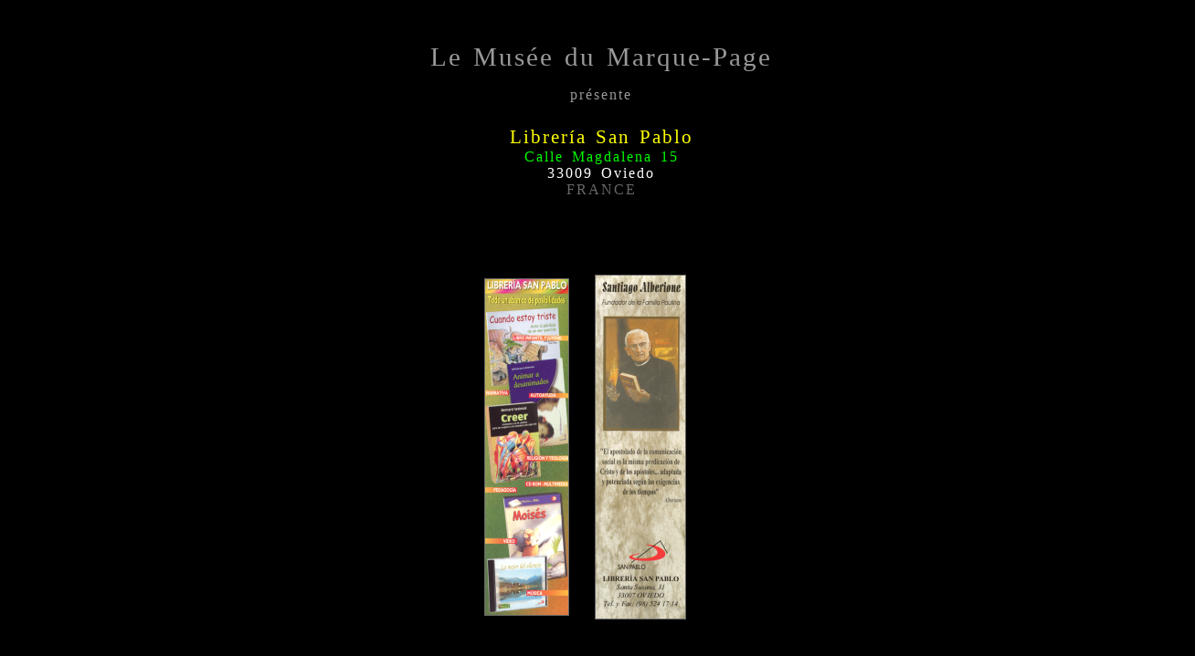

--- FILE ---
content_type: text/html
request_url: http://lemuseedumarquepage.fr/Librairies/Oviedo-Libreriasanpablo-Es.htm
body_size: 2753
content:
<html>

<head>
<title>Marcap�ginas - Librer�a San Pablo en Oviedo</title>                                                                                                                        <meta name="description" content="Le Mus�e du Marque-page pr�sente Librer�a San Pablo en Oviedo">
<meta name="keywords" content="Librer�a San Pablo en Oviedo,
Librer�a San Pablo, Oviedo, Marque-page, Signet, Bladwijzer, B�kamerki, Bogm�rke, Bookmark, Segnalibro, Lesezeichen, Marcap�ginas, Marcador de p�gina, Punto de libro, Punt de llibre, Semn de carte, Kitap Ayraci, Z�lo�ka, Zakladka do ksiazki, Zaznamek">
<!-- DEBUT DU SCRIPT -->
<script LANGUAGE="Javascript">
<!--
// ***********************************************
// AUTHOR: WWW.lemuseedumarquepage.fr
// URL: http://www.lemuseedumarquepage.fr
// ***********************************************
var isNS = (navigator.appName == "Netscape") ? 1 : 0;
var EnableRightClick = 0;
if(isNS) document.captureEvents(Event.MOUSEDOWN||Event.MOUSEUP);
function mischandler()
{ if(EnableRightClick==1)
{ return true; }
else {return false; }}
function mousehandler(e)
{ if(EnableRightClick==1){ return true; }
var myevent = (isNS) ? e : event;
var eventbutton = (isNS) ? myevent.which : myevent.button;
if((eventbutton==2)||(eventbutton==3)) return false;}
function keyhandler(e) { var myevent = (isNS) ? e : window.event;
if (myevent.keyCode==96) EnableRightClick = 1;
return;}document.oncontextmenu = mischandler;
document.onkeypress = keyhandler;
document.onmousedown = mousehandler;
document.onmouseup = mousehandler;
//-->
</script>
<!-- FIN DU SCRIPT -->
<meta name="generator" content="Namo WebEditor(Trial)">
<style>
<!--
a { text-decoration:none; }
-->
</style>
<script language="JavaScript">
<!--
function na_preload_img()
{ 
  var img_list = na_preload_img.arguments;
  if (document.preloadlist == null) 
    document.preloadlist = new Array();
  var top = document.preloadlist.length;
  for (var i=0; i < img_list.length-1; i++) {
    document.preloadlist[top+i] = new Image;
    document.preloadlist[top+i].src = img_list[i+1];
  } 
}

function na_change_img_src(name, nsdoc, rpath, preload)
{ 
  var img = eval((navigator.appName.indexOf('Netscape', 0) != -1) ? nsdoc+'.'+name : 'document.all.'+name);
  if (name == '')
    return;
  if (img) {
    img.altsrc = img.src;
    img.src    = rpath;
  } 
}

function na_restore_img_src(name, nsdoc)
{
  var img = eval((navigator.appName.indexOf('Netscape', 0) != -1) ? nsdoc+'.'+name : 'document.all.'+name);
  if (name == '')
    return;
  if (img && img.altsrc) {
    img.src    = img.altsrc;
    img.altsrc = null;
  } 
}

// -->
</script>
</head>

<body bgcolor="black" text="black" link="blue" vlink="purple" alink="red" OnLoad="na_preload_img(false, 'Images/Oviedo-Libreriasanpablo-Es/1v.png', '../00-Images/Divers/Blanc.jpg');">
<table style="border-collapse:collapse;" align="center" cellpadding="0" cellspacing="0" width="1300" height="275">
    <tr>
        <td width="1300" height="225" align="center" valign="middle">
            <p align="center"> <a href="../Site/Accueil.htm" title="  Accueil  Le Mus�e du Marque-Page  "><font face="Candara" color="#999999"><span style="font-size:22pt; word-spacing:3; letter-spacing:2;">Le Mus�e du Marque-Page</span></font><font face="Candara" color="#999999"><span style="font-size:40pt; word-spacing:3; letter-spacing:2;"><br></span></font><font face="Candara" color="#999999"><span style="font-size:12pt; word-spacing:3; letter-spacing:2;">pr�sente</span></font></a><font face="Candara"
color="#666666"><span style="font-size:20pt;"><br>
</span></font><font face="Candara" color="yellow"><span style="font-size:14pt; word-spacing:3; letter-spacing:2; line-height:1,5;"><br>
</span><span style="font-size:16pt; word-spacing:3; letter-spacing:2; line-height:1,5;">Librer�a San Pablo</span></font><span style="font-size:12pt; word-spacing:3; letter-spacing:2; line-height:1,5;"><font face="Candara" color="lime"><br>
Calle Magdalena 15</font><font face="Candara" color="white"><br>
33009 Oviedo</font></span><font face="Candara" color="#666666"><span style="font-size:12pt; word-spacing:3; letter-spacing:2; line-heigh:1,5;"><br>
FRANCE</span></font></p>
        </td>
    </tr>
    <tr>
        <td width="1300" height="50" align="center" valign="middle">
            <p align="center"> <font face="Candara">&nbsp;</font></p>
        </td>
    </tr>
</table>
<div align="center"><table cellpadding="0" cellspacing="0" width="249">
    <tr>
        <td width="121" height="44" valign="middle" align="center">
                <p align="center"><b><span style="font-size:8pt;"><a OnMouseOut="na_restore_img_src('image1', 'document')" OnMouseOver="na_change_img_src('image1', 'document', 'Images/Oviedo-Libreriasanpablo-Es/1v.png', true)"><img src="Images/Oviedo-Libreriasanpablo-Es/1.png" width="91" height="368" border="1" style="border-color:rgb(102,102,102);" name="image1"></a></span></b><span style="font-size:8pt;"></span></p>
</td>
            <td width="128" height="44" align="center" valign="middle">                <p align="center"><b><span style="font-size:8pt;"><a OnMouseOut="na_restore_img_src('image2', 'document')" OnMouseOver="na_change_img_src('image2', 'document', '../00-Images/Divers/Blanc.jpg', true);"><img src="Images/Oviedo-Libreriasanpablo-Es/2.png" width="98" height="376" border="1" style="border-color:rgb(102,102,102);" name="image2"></a></span></b><span style="font-size:8pt;"></span></p>
            </td>
    </tr>
<br></table></div>
<table style="border-collapse:collapse;" align="center" cellspacing="0" width="1300">
    <tr>
        <td width="1300" valign="middle" height="150" align="center" colspan="3">
            <p align="center">
<a href="Oviedo-Libreriasanpablo-Es.htm"><img src="../00-Images/Divers/Fleche-Centre-H.jpg" width="82" height="84" border="0"></a></p>
        </td>
    </tr>
    <tr>
        <td width="1300" valign="bottom" height="50" colspan="3" align="center">
            <p align="center"><font face="Candara" color="#666666"><span style="font-size:12pt;">Tous droits r�serv�s<br>(copyright)</span></font></p>
        </td>
    </tr>
    <tr>
        <td width="150" valign="middle" height="75" align="center" rowspan="3">
            <p align="center"><a href="1ndex.htm" title="  Index Le Monde des Librairies  "><img src="../00-Images/Divers/FlecheGb.jpg" width="82" height="84" border="0"></a></p>
        </td>
        <td width="1000" valign="middle" height="25" align="center">
            <p align="center"></p>
        </td>
        <td width="150" valign="middle" height="75" align="center" rowspan="3">
            <p align="center"><a href="Ozoir.la.Ferriere-Librairielelivredoz-Fr.htm" title="  Librairie suivante  "><img src="../00-Images/Divers/FlecheDb.jpg" width="82" height="84" border="0"></a></p>
        </td>
    </tr>
    <tr>
        <td width="1000" valign="middle" height="25" align="center">
            <p align="center"> <span style="font-size:10pt;"><FONT style="FONT-SIZE: 10px" face="Candara" 
color="#999999"><a href="https://www.libreria.sanpablo.es/" title=" Pour visiter le site : Cliquez ! "><img src="Images/Oviedo-Libreriasanpablo-Es/0.png" width="108" height="30" border="5" style="border-color:white;"></a></FONT></span></p>
        </td>
    </tr>
    <tr>
        <td width="1000" valign="middle" height="25" align="center">
            <p></p>
        </td>
    </tr>
    <tr>
        <td width="1300" valign="middle" align="center" height="25" colspan="3">
            <p align="center"> <span style="font-size:12pt; word-spacing:2; letter-spacing:1;"><font face="Candara" color="yellow">Librairie 
            San Pablo � Oviedo depuis ?</font></span></p>
        </td>
    </tr>
    <tr>
        <td width="1300" valign="middle" align="center" height="25" colspan="3">
            <p align="center"> <span style="font-size:12pt; word-spacing:2; letter-spacing:1;"><font face="Candara" color="#666666">Au 31 Calle Santa Susana de ? � ?
</font>            </span></p>
        </td>
    </tr>
    <tr>
        <td width="1300" valign="middle" align="center" height="25" colspan="3">
            <p align="center"> <span style="font-size:12pt; word-spacing:2; letter-spacing:1;"><font face="Candara" color="#666666">Au 15 Calle Magdelena depuis ?
</font>            </span></p>
        </td>
    </tr>
    <tr>
        <td width="1300" height="75" colspan="3" align="center" valign="middle">
            <p align="center"><b><font face="Candara" size="2" color="white"><a href="1ndex-Espagne.htm" title="  Index Espagne  "><img src="../00-Images/Drapeaux/Espagne.png" align="absbottom" width="37" height="25" border="1" style="border-color:rgb(102,102,102);"></a></font></b></p>
        </td>
    </tr>
    <tr>
        <td width="1300" height="75" colspan="3" align="center" valign="middle">
            <p align="center"><span style="font-size:12pt; letter-spacing:1;"><a href="mailto:patrick.bouteau@orange.fr" title="  Pour contacter le Mus�e du Marque-Page : Cliquez ! "><font face="Candara" color="lime">Je recherche tous les  autres Marque-Pages de cette Librairie</font></a></span></p>
        </td>
    </tr>
    <tr>
        <td width="1300" height="100" align="center" valign="top" colspan="3">
            <p align="center"><a href="../Site/Accueil.htm" title="  Accueil  Le Mus�e du Marque-Page  "><img src="../00-Images/Divers/Maison.gif" width="45" height="45" border="0"></a></p>
        </td>
    </tr>
</table>
</body>

</html>
